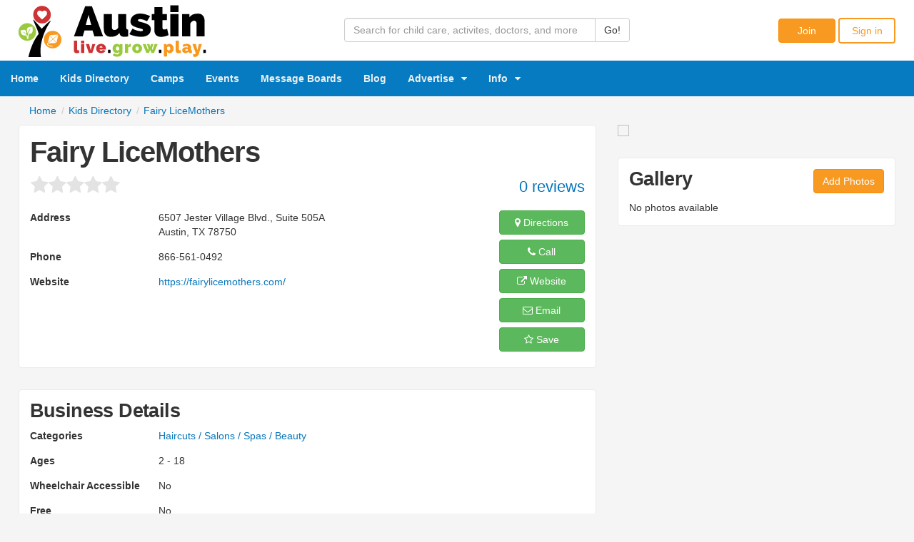

--- FILE ---
content_type: text/html; charset=utf-8
request_url: https://www.livegrowplayaustin.com/biz/fairy-licemothers-austin
body_size: 11732
content:

<!DOCTYPE html>
<html lang="en">
<head><title>Fairy LiceMothers - Austin, TX | LiveGrowPlayAustin.com</title><meta http-equiv="Content-Type" content="text/html;charset=utf-8" /><meta name="viewport" content="width=device-width, initial-scale=1.0, maximum-scale=1.0, user-scalable=no" /><meta name="HandheldFriendly" content="True" /><meta name="mobile-web-app-capable" content="yes" /><meta name="apple-mobile-web-app-capable" content="yes" /><meta name="apple-mobile-web-app-status-bar-style" content="black" /><meta id="ctl00_ctl00_amwat" name="apple-mobile-web-app-title" content="Live Grow Play Austin" /><meta http-equiv="X-UA-Compatible" content="IE=edge" />



<script type="text/javascript"> (function () {
     var css = document.createElement('link'); css.href = 'https://maxcdn.bootstrapcdn.com/font-awesome/4.7.0/css/font-awesome.min.css';
     css.integrity = 'sha384-wvfXpqpZZVQGK6TAh5PVlGOfQNHSoD2xbE+QkPxCAFlNEevoEH3Sl0sibVcOQVnN';
    css.crossOrigin = 'anonymous'; css.rel = 'stylesheet'; css.type = 'text/css'; document.getElementsByTagName('head')[0].appendChild(css);
 })(); </script>
<link rel="stylesheet" href="/styles/base.min.css?d=07292017" /><link rel="shortcut icon" href="/favicon.ico" type="image/x-icon" /><link rel="apple-touch-icon" href="/apple-touch-icon.png" /><link rel="apple-touch-icon" sizes="76x76" href="/apple-touch-icon-76x76.png" /><link rel="apple-touch-icon" sizes="120x120" href="/apple-touch-icon-120x120.png" /><link rel="apple-touch-icon" sizes="152x152" href="/apple-touch-icon-152x152.png" /><meta id="ctl00_ctl00_an" name="application-name" content="Live Grow Play Austin" /><meta name="msapplication-TileColor" content="#FFFFFF" /><meta name="msapplication-TileImage" content="/apple-touch-icon-144x144.png" /><script>
    (function(i,s,o,g,r,a,m){i['GoogleAnalyticsObject']=r;i[r]=i[r]||function(){
        (i[r].q=i[r].q||[]).push(arguments)},i[r].l=1*new Date();a=s.createElement(o),
            m=s.getElementsByTagName(o)[0];a.async=1;a.src=g;m.parentNode.insertBefore(a,m)
    })(window,document,'script','https://www.google-analytics.com/analytics.js','ga');
    ga('create', 'UA-76177265-1', 'auto');
    ga('send', 'pageview');
</script><script id="mcjs">!function (c, h, i, m, p) { m = c.createElement(h), p = c.getElementsByTagName(h)[0], m.async = 1, m.src = i, p.parentNode.insertBefore(m, p) }(document, "script", "https://chimpstatic.com/mcjs-connected/js/users/67dc07e0a0b1cc33b74055fd8/0a3845aab24db8c7b461c5825.js");</script>
<script data-ad-client="ca-pub-2802196279857342" async src="https://pagead2.googlesyndication.com/pagead/js/adsbygoogle.js"></script>
<meta name="description" content="Fairy LiceMothers, 6507 Jester Village Blvd., Suite 505A, Austin, TX 78750, info, reviews, photos. Haircuts / Salons / Spas / Beauty for ages 2 - 18." /><meta name="keywords" content="Fairy LiceMothers,Haircuts / Salons / Spas / Beauty,6507 Jester Village Blvd., Suite 505A, Austin, TX 78750" /></head>
<body itemscope itemtype="http://schema.org/WebPage">
    <form method="post" action="/biz/fairy-licemothers-austin" id="aspnetForm">
<div class="aspNetHidden">
<input type="hidden" name="ctl00_ctl00_rssm_TSSM" id="ctl00_ctl00_rssm_TSSM" value="" />
<input type="hidden" name="ctl00_ctl00_rsm_TSM" id="ctl00_ctl00_rsm_TSM" value="" />
<input type="hidden" name="__EVENTTARGET" id="__EVENTTARGET" value="" />
<input type="hidden" name="__EVENTARGUMENT" id="__EVENTARGUMENT" value="" />
<input type="hidden" name="__VIEWSTATE" id="__VIEWSTATE" value="3eAqPDdSz/PFdwWhAJxeAkRkOYMNzzECejkh9QJQBpYz4wEeJL+oAnMGt9AQ2LapQq76VWIz8h3MCweTTwRiy8XBlakIz7/MTiKrebTkrOGKJBQUNUgumisVbFhXQv7RWMN/ZA5z/S2iwsG5KFtJGnH1nRiDJ1nF5cdu34xqz7O6zJgxPg0lUq2s+VrMo1Qt1VN8qP/nMNi61Gx7L0ZaSJ7z9ZdEqw2kEG8j0I9UwA00xNQapODqYWbr4P/Fv5+TUcf3AmVGlnXCW50heQ6WykK5IpjiwlzTxd9omXxquoffAWinMyYhj3upYUUn90nWHFmWdxEGRUcBf27lE3/C97MuAvyrkMK6CA6ALS11nNXey/AR//J7Y/feaz68Qo6lnbX1XCGjaaHo7NjylEstwwmugaIyxTLKM4B8hrC+vnFXAyHd2Mt1UTXU+ph1ubizQQc0e9nxKNcT2n6nHsR+YvACoGhqZ4CE9DwNj2Ilv5lOrCddppr6PmDhcoc5RpsJHvkIY999cFnB9ipr5n3zn1zdpf9jMc3+sYiMXX39kGcv5S+glfFNdE6z/tYG+KviNsZuHqPmcRY+vH0nMiBPcYraDxu45J+dyn5K4WJciX6uWHXcQ0Ir3VNa4bRsRx8dq1DLVHI+0WGzxC5Hco7JUl1nmCTTxTFtCx7qdlXNuS7T+cqK0/3S8iey89aWBzUuu7wmkNc6rJWmzTgWeoO+NCrTfijy2Dz0vUanZ/[base64]/bt4OGMsv/3n5BKnPijr0EBGu3zOVrrea/3W3csbhDJH9ZPMQYDTeUA2lx0M3L2TZsR0qYHO8twpUD8HZqr0qGaHXv0BPHnrLBzv03sJHCBV78OKkpAfmGwA19X6XIRSEiNlxughFlj76+DdxjjunPEfnOCOQZStM5MG61y2SqQc3TyKJrtge/hWCxhp+nfZdEGpPu8OHX6uuUSme2scP3M95ndm1hnjQKgCeVrze3TggJPVRwYqC2GkMsepzCbIRlZ4Lu3Q5sZAgohH/NswuWoknKUOjmkC51zz0gc4HhdW+p2rP9Pc1dsJlSxgzEoae8t0UyXP7jFLVduBxJ6aQ0rWnw7FWih6/7bMOQbpNQOkYTZDnuoOGTC0Lsqh8O9t/iAj/zpiReDslmQHGOh/yqvNWQvM0R14OsH0ItMiZsGA7fDoiE1tk9GeEVhukhfwNHxCKH7IGheUOMMioHWnb9sw/9pDk/kH8kqvsiI4HfbmxWhhpSGPkxspTSAZWQ3RP0cobFKF419/[base64]/7WiCrahhIn3+D4Wmw0D/4JqRnuR+9gux7xoL11au2XNTDpnE6E1iuHjBdgXaFibvldWKQZ/PyXD6pvV1el7ws6Bk1pWuuhKIbdGiP5Q1oGYDc=" />
</div>

<script type="text/javascript">
//<![CDATA[
var theForm = document.forms['aspnetForm'];
if (!theForm) {
    theForm = document.aspnetForm;
}
function __doPostBack(eventTarget, eventArgument) {
    if (!theForm.onsubmit || (theForm.onsubmit() != false)) {
        theForm.__EVENTTARGET.value = eventTarget;
        theForm.__EVENTARGUMENT.value = eventArgument;
        theForm.submit();
    }
}
//]]>
</script>


<script src="/WebResource.axd?d=pynGkmcFUV13He1Qd6_TZKVX7sAuY-MlDXg9Rutff4d_SqxQlxnXKMf_rNEQmhcIf3ApSA2&amp;t=638901536248157332" type="text/javascript"></script>


<script src="/Telerik.Web.UI.WebResource.axd?_TSM_HiddenField_=ctl00_ctl00_rsm_TSM&amp;compress=1&amp;_TSM_CombinedScripts_=%3b%3bSystem.Web.Extensions%2c+Version%3d4.0.0.0%2c+Culture%3dneutral%2c+PublicKeyToken%3d31bf3856ad364e35%3aen%3aa8328cc8-0a99-4e41-8fe3-b58afac64e45%3aea597d4b%3ab25378d2" type="text/javascript"></script>
<script src="/Telerik.Web.UI.WebResource.axd?_TSM_HiddenField_=ctl00_ctl00_rsm_TSM&amp;compress=1&amp;_TSM_CombinedScripts_=%3b%3bTelerik.Web.UI%3aen%3a285f25cf-bee1-4348-a763-03f96c15d645%3a16e4e7cd%3af7645509%3a24ee1bba" type="text/javascript"></script>
<script src="/Telerik.Web.UI.WebResource.axd?_TSM_HiddenField_=ctl00_ctl00_rsm_TSM&amp;compress=1&amp;_TSM_CombinedScripts_=%3b%3bTelerik.Web.UI%2c+Version%3d2016.1.113.45%2c+Culture%3dneutral%2c+PublicKeyToken%3d121fae78165ba3d4%3aen%3a285f25cf-bee1-4348-a763-03f96c15d645%3aed16cbdc" type="text/javascript"></script>
    <script type="text/javascript">
//<![CDATA[
Sys.WebForms.PageRequestManager._initialize('ctl00$ctl00$rsm', 'aspnetForm', ['tctl00$ctl00$sc$c1$ctl00$ctl00$sc$c1$cpPanel','','tctl00$ctl00$sc$c1$ctl00$ctl00$sc$c1$pcPanel','','tctl00$ctl00$sc$c1$ctl00$ctl00$sc$c1$pnlMessagesPanel','','tctl00$ctl00$sc$c1$ramSU',''], ['ctl00$ctl00$sc$c1$btnReviewSubmit',''], [], 90, 'ctl00$ctl00');
//]]>
</script>
 
    <script src="/scripts/base.min.js?d=20170915" type="text/javascript"></script>
<header>
    <div class="wrapper clearfix">
    <div class="logo clearfix" itemprop="publisher" itemscope itemtype="http://schema.org/Organization"><a href="https://www.livegrowplayaustin.com/" title="Live Grow Play Austin" itemprop="url" itemtype="http://schema.org/ImageObject"><img src="https://www.livegrowplayaustin.com/images/livegrowplay-austin-logo-black.png" itemprop="logo" alt="Live Grow Play Austin" /></a><meta itemprop="name" content="Live Grow Play Austin" /></div>
        
    <div class="pull-right" style="text-align: right; padding: 25px 0 10px 0;width:180px">
    
    
    <a href="/join" class="btn btn-orange" style="width:80px">Join</a>
    <a href="/signin" class="btn btn-orange-outline" style="width:80px">Sign in</a>
          
    </div>
        
    <div style="overflow: hidden;padding-top: 25px; margin: 0 auto;width:400px">
    <div id="ctl00_ctl00_t" onkeypress="javascript:return WebForm_FireDefaultButton(event, &#39;ctl00_ctl00_sbtn&#39;)">
	
    <div class="input-group">
        <input name="ctl00$ctl00$q" type="text" id="ctl00_ctl00_q" class="form-control" placeholder="Search for child care, activites, doctors, and more" />
      <span class="input-group-btn">
        <input type="submit" name="ctl00$ctl00$sbtn" value="Go!" id="ctl00_ctl00_sbtn" class="btn btn-default" type="button" formnovalidate="" />
      </span>
    </div> 
    
</div>
    </div>        

    </div>
</header>
        
        
<div id="flexinav1">
    <div class="flexinav_collapse"><span><i class="fa"></i></span></div>
    <div class="flexinav flexinav_mobile">
        <div class="flexinav_wrapper">
            <ul class="flexinav_menu">
                <li class="flexinav_logo"><a href="/"></a></li>
            </ul>
            <ul class="flexinav_menu flexinav_menu_right">
                <li><span class="standalone_icon_span"><i class="fa fa-search standalone_icon"></i></span>
                    <div class="flexinav_ddown flexinav_ddown_320 flexinav_ddown_right">
                        <div class="colrow">
                            <div class="col12">
                                <div class="input-group">
                                    <input name="ctl00$ctl00$qm" type="text" id="ctl00_ctl00_qm" class="form-control" placeholder="Search for..." />
                                    <span class="input-group-btn">
                                    <input type="submit" name="ctl00$ctl00$sbtnm" value="Go!" id="ctl00_ctl00_sbtnm" class="btn btn-default" type="button" formnovalidate="" />
                                    </span>
                                </div> 
                            </div>                            
                        </div>
                    </div>
                </li>
                <li><a href="/messages" class="standalone_icon_span"><i class="fa fa-comments standalone_icon"></i>
                        <span id="mmsgbadge" class="badge msg-badge msg-badge-mobile"></span>
                    </a></li>
                
                <li><a href="/join">Join</a></li>
                <li><a href="/signin">Sign in</a></li>
                
                
            </ul>
        </div>
    </div>
    <div class="flexinav flexinav_main">
        <div class="flexinav_wrapper">
            <ul class="flexinav_menu">
                <li><a href="/">Home</a></li>
                <li><a href="/search">Kids Directory</a></li>
                <li><a href="/camps">Camps</a></li>
                <li><a href="/events">Events</a></li>
                <li><a href="/community">Message Boards</a></li>
                <li><a href="/blog">Blog</a></li>
                <li class="flexnav_mega"><span>Advertise<i class="fa fa-caret-down flexcaret"></i></span>
                    <div class="flexinav_ddown flexinav_ddown_240">
                        <div class="colrow">
                            <div class="col12">
                                <ul>
                                    <li><a href="/plans/business">Advertise Your Business</a></li>
                                    <li><a href="/plans/camp">Advertise Your Camp</a></li>
                                    <li><a href="/plans/event">Advertise Your Event</a></li>
                                </ul>
                            </div>
                        </div>
                    </div>
                </li>

                <li class="flexnav_mega"><span>Info<i class="fa fa-caret-down flexcaret"></i></span>
                    <div class="flexinav_ddown flexinav_ddown_240">
                        <div class="colrow">
                            <div class="col12">
                                <ul>
                                <li><a href="/camp-faq">Camp FAQ</a></li>
                                <li><a href="/about">Who we are</a></li>
                                <li><a href="/contact">Contact us</a></li>
                                <li><a href="/submit-a-guest-post">Submit a guest post</a></li>
                                </ul>
                                <a href="https://www.facebook.com/livegrowplayaustin" class="pr1" target="_new"><i class="fa fa-facebook-square fa-3x"></i></a> <a href="https://twitter.com/LiveGrowPlayATX" class="pr1" target="_new"><i class="fa fa-twitter-square fa-3x"></i></a> 
                            </div>
                        </div>
                    </div>
                </li>
                
            </ul>
        </div>
    </div><div class="clearfix"></div>
</div>    
   

<div class="moveable">


<div class="wrapper clearfix" id="content">

<div style="min-height:20px">
<ul class="breadcrumb list-unstyled " itemscope itemtype="http://schema.org/BreadcrumbList"><li itemprop="itemListElement" itemscope itemtype="http://schema.org/ListItem"><a itemprop="item" href="/"><span itemprop="name">Home</span></a><meta itemprop="position" content="1" /></li><li itemprop="itemListElement" itemscope itemtype="http://schema.org/ListItem"><a itemprop="item" href="/search"><span itemprop="name">Kids Directory</span></a><meta itemprop="position" content="2" /></li><li class="active" itemprop="itemListElement" itemscope itemtype="http://schema.org/ListItem"><a itemprop="item" href="/biz/fairy-licemothers-austin"><span itemprop="name">Fairy LiceMothers</span></a><meta itemprop="position" content="3" /></li></ul>
</div>
   






<!-- 2016.1.113.45 --><div id="ctl00_ctl00_sc_c1_ramSU">
	<span id="ctl00_ctl00_sc_c1_ram" style="display:none;"></span>
</div>
    

<div class="row row-xs-no-gutter" itemscope itemtype="http://schema.org/Organization">
    <div class="col-xs-12 col-sm-8 col-xs-no-gutter">
<div class="content-container">
<div class="content-inner-container">

<h1 itemprop="name">Fairy LiceMothers</h1>
<div class="blank5"></div> 

<div itemprop="aggregateRating" itemscope itemtype="http://schema.org/AggregateRating">
<meta id="ctl00_ctl00_sc_c1_ReviewCount" itemprop="reviewCount" content="0"></meta>
<div class="pull-right" style="font-size: 1.6em;line-height:2em"><a href="#reviews">0 reviews</a></div>
</div>
    
<div id="static-rating-container">
<a href="#rate"><div id="static-rating-overlay">&nbsp;</div></a>
<div id="static-rating-base">
<input name="ctl00$ctl00$sc$c1$txtStaticRating" value="0.0" id="txtStaticRating" class="rating" type="number" data-symbol="" />
</div>

</div>


<div class="blank10"></div>   
<div class="xs-map-holder"></div>
    
<div class="row-no-gutter">
<div class="col-xs-8 col-md-10 col-no-gutter">
<dl class="dl-horizontal business-details">
  <dt>Address</dt>
  <dd itemprop="address">6507 Jester Village Blvd., Suite 505A<br/>Austin, TX 78750<br/></dd>

  <dt>Phone</dt>
  <dd itemprop="telephone">866-561-0492</dd>


  <dt>Website</dt>
  <dd><a id="ctl00_ctl00_sc_c1_hypWebsite" href="https://fairylicemothers.com/" target="_new">https://fairylicemothers.com/</a></dd>

</dl> 
    
</div>
    <div class="col-xs-4 col-md-2 col-no-gutter">
<div class="pull-right">
<a id="ctl00_ctl00_sc_c1_btnDirections" class="btn btn-success customer-btn" href="http://maps.google.com/maps?daddr=30.195045,-97.745801" target="_new"><i class="fa fa-map-marker"></i> Directions</a>
<a id="ctl00_ctl00_sc_c1_btnCall" class="btn btn-success customer-btn hidden-sm hidden-lg hidden-md" href="tel:8665610492"><i class="fa fa-phone"></i> Call</a>
<a id="ctl00_ctl00_sc_c1_btnWebsite" class="btn btn-success customer-btn" href="https://fairylicemothers.com/" target="_new"><i class="fa fa-external-link"></i> Website</a>
<a id="ctl00_ctl00_sc_c1_btnEmail" class="btn btn-success customer-btn" href="mailto:support@fairylicemothers.com"><i class="fa fa-envelope-o"></i> Email</a>
<a id="ctl00_ctl00_sc_c1_btnSave" class="btn btn-success customer-btn add-favorite" data-mid=""><i class="fa fa-star-o"></i> Save</a>
</div>
       
    </div>
</div>


<div class="blank15"></div>

</div>
</div>

<div class="blank10"></div>
        
<div class="content-container">
<div class="content-inner-container">

<h2 class="h4">Business Details</h2>
<div class="blank10"></div>
<dl class="dl-horizontal business-details">

  <dt>Categories</dt>
  <dd><a href="/search?cn=haircuts-salons-spas-beauty">Haircuts / Salons / Spas / Beauty</a></dd>
  <dt>Ages</dt>
  <dd>2 - 18</dd>







 
<dt>Wheelchair Accessible</dt>
<dd>No</dd>

<dt>Free</dt>
<dd>No</dd>
</dl>  



<div class="pull-right"> 
<a id="ctl00_ctl00_sc_c1_btnClaim" class="btn btn-orange add-claim" data-mid=""><i class="fa fa-question-circle"></i> Claim Business</a>
<a id="ctl00_ctl00_sc_c1_btnReport" class="btn btn-orange report-closed" data-ip="13.58.232.141" data-vid="adaf569149e642fa824a7a0a2e0c09ca" data-clid="06489a86ea7a4cc58cc6e8589e584f20" data-mid=""><i class="fa fa-ban"></i> Report Closed</a>
</div>
<div class="blank15"></div>
</div>
</div>
      
<div class="blank10"></div>
<div class="xs-gallery-holder"></div>
     
       

        
           
<div class="content-container">
<div class="content-inner-container">
<h2 class="h4" id="rate">Rate Fairy LiceMothers</h2>
<input name="ctl00$ctl00$sc$c1$txtRating" type="text" id="txtRating" class="rating" data-symbol="" data-mid="" />
<div class="blank5"></div>
</div>
</div>  

<div class="blank10"></div>

<div class="content-container">
<div class="content-inner-container">
<h2 class="h4" id="reviews">Reviews</h2>
    
<div class="blank10"></div>
     

<div class="RadAjaxPanel" id="ctl00_ctl00_sc_c1_ctl00_ctl00_sc_c1_pnlMessagesPanel">
	<div id="ctl00_ctl00_sc_c1_pnlMessages">
		
   


	</div>
</div>

<div class="media">
    <div class="media-left hidden-xs">
        <img src="/images/no-member-image-96.png" id="ctl00_ctl00_sc_c1_rmigm" class="media-object" width="64" height="64" alt="..." />
    </div>
    <div class="media-body">
    <div class="RadAjaxPanel" id="ctl00_ctl00_sc_c1_ctl00_ctl00_sc_c1_pcPanel">
	<div id="ctl00_ctl00_sc_c1_pc" onkeypress="javascript:return WebForm_FireDefaultButton(event, &#39;ctl00_ctl00_sc_c1_btnReviewSubmit&#39;)">
		
<div class="form-group">        
<textarea name="ctl00$ctl00$sc$c1$txtReview" rows="2" cols="20" id="txtReview" class="form-control review-textbox" PlaceHolder="Write a review here..." data-mid="" style="min-height: 90px">
</textarea>
</div>
<div class="form-group review-hidden" style="display: none">
<input name="ctl00$ctl00$sc$c1$txtHeadline" type="text" id="txtHeadline" class="form-control" PlaceHolder="Headline for your review..." />
</div>
<div class="form-group review-hidden" style="display: none">
<input type="button" name="ctl00$ctl00$sc$c1$btnReviewSubmit" value="Post Review" onclick="javascript:__doPostBack(&#39;ctl00$ctl00$sc$c1$btnReviewSubmit&#39;,&#39;&#39;)" id="ctl00_ctl00_sc_c1_btnReviewSubmit" class="btn btn-primary" />
<a href="javascript:void(0)" id="review-cancel-button" style="margin-left:15px">Cancel</a>
</div>


	</div>
</div>
</div>
</div>

<div class="blank30"></div>

<div class="RadAjaxPanel" id="ctl00_ctl00_sc_c1_ctl00_ctl00_sc_c1_cpPanel">
	<div id="ctl00_ctl00_sc_c1_cp">
		


	</div>
</div>


<div class="blank5"></div>
</div>
</div>  


    </div>
    <div class="col-xs-12 col-sm-4 col-xs-no-gutter">
    
    <div class="sm-map-holder"></div>
    <a id="hypDirections" class="map-mover" href="http://maps.google.com/maps?daddr=30.195045,-97.745801" target="_new"><img id="ctl00_ctl00_sc_c1_gsmc_mip" class="img-responsive" src="https://maps.googleapis.com/maps/api/staticmap?maptype=roadmap&amp;key=AIzaSyCvIOWlbPnmqDJP-pgKpabYtrVne_rVAKs&amp;size=400x220&amp;markers=30.195045,-97.745801&amp;zoom=15" /></a>
        
    <div class="blank10"></div>
    
        
    <div class="sm-gallery-holder"></div>
    <div class="content-container gallery-mover" id="pnlGallery">
    <div class="content-inner-container">
    <a id="ctl00_ctl00_sc_c1_hypAddPhotos" class="btn btn-orange pull-right authenticate" data-mid="" href="/biz/fairy-licemothers-austin/contribute">Add Photos</a>
    <h2 class="plain-link h4"><a id="ctl00_ctl00_sc_c1_hypGalleryHeader" href="/biz/fairy-licemothers-austin/photos">Gallery</a></h2>
    
    <div class="blank10"></div>
        
    No photos available        

        
        
        <div class="blank15"></div>
    </div>

    </div>        
    


    </div>
</div>
    


<div class="modal fade" id="signin-modal" tabindex="-1" role="dialog" aria-labelledby="signin-label">
  <div class="modal-dialog modal-sm" role="document">
    <div class="modal-content">
      <div class="modal-header">
        <button type="button" class="close" data-dismiss="modal" aria-label="Close"><span aria-hidden="true">&times;</span></button>
        <div class="h4 modal-title" id="signin-label">Sign in or join</div>
      </div>
      <div class="modal-body">
       Please <a href="/signin?ReturnUrl=%2fbiz%2ffairy-licemothers-austin" id="ctl00_ctl00_sc_c1_amwc_hypSignin">sign in</a> or <a href="/join?ReturnUrl=%2fbiz%2ffairy-licemothers-austin" id="ctl00_ctl00_sc_c1_amwc_hypJoin">join</a> to rate, review, claim a business, converse in the community, and so on. Look what you're missing out on!
      </div>
    </div>
  </div>
</div>

<div class="modal fade" id="closed-modal" tabindex="-1" role="dialog" aria-labelledby="closed-label">
  <div class="modal-dialog modal-sm" role="document">
    <div class="modal-content">
      <div class="modal-header">
        <button type="button" class="close" data-dismiss="modal" aria-label="Close"><span aria-hidden="true">&times;</span></button>
        <div class="h4 modal-title" id="closed-label">Report received</div>
      </div>
      <div class="modal-body">
       Thank you for informing us that this business location is closed. We will look into this right away.
      </div>
    </div>
  </div>
</div>
    
<div class="modal fade" id="confirm-modal" tabindex="-1" role="dialog" aria-labelledby="confirm-label">
  <div class="modal-dialog" role="document">
    <div class="modal-content">
      <div class="modal-header">
        <button type="button" class="close" data-dismiss="modal" aria-label="Close"><span aria-hidden="true">&times;</span></button>
        <div class="h4 modal-title" id="confirm-label">Confirm your email</div>
      </div>
      <div class="modal-body">
          Uh oh, you haven't confirmed your email address yet. You need to confirm your email address before you can rate, review, comment, or interact with the website. If you don't see the confirmation email, <a href="/settings/profile" class="b">click here to view your profile</a> to request a new email be sent.
      </div>
    </div>
  </div>
</div>    

<div class="modal fade" id="report-modal" tabindex="-1" role="dialog" aria-labelledby="report-label">
  <div class="modal-dialog" role="document">
    <div class="modal-content">
      <div class="modal-header">
        <button type="button" class="close" data-dismiss="modal" aria-label="Close"><span aria-hidden="true">&times;</span></button>
        <div class="h4 modal-title" id="report-label">Report this content</div>
      </div>
      <div class="modal-body">
Yikes! If you found this content questionable or inappropriate, please let us know. Simply  
select the reason you find the content inappropriate and provide any specific details below:
<br/><br/>
<select id="ddlAbuseReason" class="form-control">
  <option value="" disabled selected>Select a reason...</option>
  <option value="Spam">Spam</option>
  <option value="Advertising">Advertising</option>
  <option value="Personal information">Personal information</option>
  <option value="Personal attack">Personal attack</option>
  <option value="Offensive">Offensive</option>
  <option value="Illegal activity">Illegal activity</option>
  <option value="Harassment / Threats">Harassment / Threats</option>
  <option value="Other">Other (Provide details below)</option>
</select>
<div class="blank15"></div>
<input id="txtAbuseComment" placeholder="Enter any details here..." type="text" class="form-control"/>
<div class="blank15"></div>
<button id="btnReportAbuse" class="btn btn-primary">Report as inappropriate</button>&nbsp;&nbsp;
<a href="javascript:void(0)" class="cancel-abuse">Cancel</a>
      </div>
    </div>
  </div>
</div>

<div class="modal fade" id="claim-modal" tabindex="-1" role="dialog" aria-labelledby="claim-label">
  <div class="modal-dialog" role="document">
    <div class="modal-content">
      <div class="modal-header">
        <button type="button" class="close" data-dismiss="modal" aria-label="Close"><span aria-hidden="true">&times;</span></button>
        <div class="h4 modal-title" id="claim-label">Claim this business</div>
      </div>
      <div class="modal-body">

<div id="claim-validate">
Please review our <a href="/terms" target="_blank">Terms of Use</a> and <a href="/privacy" target="_blank">Privacy Policy</a>. 
<br/><br/>
By clicking <b>Accept</b>, you certify that you are authorized to act on behalf of this business.
<div class="blank15"></div>
<button id="btnClaimAccept" class="btn btn-primary">Accept</button>&nbsp;&nbsp;<a href="javascript:void(0)" class="cancel-claim">Cancel</a>
</div>
<div id="claim-submitted">
<strong>Thank you.</strong> We've received your claim and our astute team of reviewers are on top of it. Before you can administrator the listing, we will be doing a verification check with the business to validate that you represent it.
<br/><br/>
We will update you lickity split.
<div class="blank15"></div>
<a href="javascript:void(0)" class="btn btn-primary cancel-claim">Close Window</a>
</div>


      </div>
    </div>
  </div>
</div>


<div class="blank20"></div>

</div>
    

</div>


<footer>
<div class="wrapper clearfix">  
<div class="content-inner-container">
<div class="row">
    <div class="col-xs-6 col-sm-4 pb3"><div class="h6 pb2">Explore</div>
        <ul class="list-unstyled">
        <li><a href="/search">Austin Area Directory</a></li>
        <li><a href="/events">Austin Summer Camps</a></li>
        <li><a href="/events">Austin Family Events</a></li>
        <li><a href="/community">Community Message Boards</a></li>
        <li><a href="/join">Join</a></li>
        <li><a href="/signin">Sign in</a></li>
        </ul></div>
    <div class="col-xs-6 col-sm-4 pb3"><div class="h6 pb2">Meet Us</div>
        <ul class="list-unstyled">
        <li><a href="/about">Who we are</a></li>
        <li><a href="/contact">Contact us</a></li>
        <li><a href="/blog">Blog</a></li>
        <li><a href="/submit-a-guest-post">Submit a guest post</a></li>
        <li class="mt1"><a href="https://www.facebook.com/livegrowplayaustin" class="pr2" target="_new"><i class="fa fa-facebook-square fa-3x"></i></a> <a href="https://twitter.com/LiveGrowPlayATX" class="pr2" target="_new"><i class="fa fa-twitter-square fa-3x"></i></a></li>
        </ul></div>
    <div class="col-xs-12 col-sm-4 pb3"><div class="h6 pb2">Get Listed</div>
        <ul class="list-unstyled">
        <li><a href="/plans/business">Add a Business</a></li>
        <li><a href="/plans/camp">Add a Camp</a></li>
        <li><a href="/plans/event">Add an Event</a></li>
        </ul>
    </div>
</div>
<div class="pull-right"><a href="/privacy">Privacy Policy</a>&nbsp;&nbsp;&nbsp;&nbsp;&nbsp;<a href="/terms">Terms of Use</a></div>
Copyright © 2026 Live Grow Play, LLC. All rights reserved. 
</div>
</div>
</footer>
<span id="lgp" data-ip="13.58.232.141" data-mid=""></span>


        


      
        


<div class="aspNetHidden">

	<input type="hidden" name="__VIEWSTATEGENERATOR" id="__VIEWSTATEGENERATOR" value="5FF49968" />
	<input type="hidden" name="__EVENTVALIDATION" id="__EVENTVALIDATION" value="wpUGGGFsF9hazUntlv38mVQ42LGPDHzOU6iDR+3BZ7tL3JgC+Cdr1n0FNDS+xYPuzhA5vEiqeKVkei2w0Vkk8zlcFSQ7b9hYd6RiIngQIpri1YXSseoisZM2FUymAfxajFqXc7f3GsRCIiutm/Hx2xhcYiNZO6k1b5OArrSfsAJaqs+ajLYvesdWSrRSvpu6vAK3Be0vTfqIOuBXiaZ1BFv6RokOPomnl9gXGWpYCNA1vjgfsPAjlyTe98hgPbhORxk1rBGNeLMqY1saR6xBquZYlD8=" />
</div>

<script type="text/javascript">
//<![CDATA[
Sys.Application.add_init(function() {
    $create(Telerik.Web.UI.RadAjaxManager, {"_updatePanels":"","ajaxSettings":[{InitControlID : "ctl00_ctl00_sc_c1_btnReviewSubmit",UpdatedControls : [{ControlID:"ctl00_ctl00_sc_c1_cp",PanelID:""},{ControlID:"ctl00_ctl00_sc_c1_pc",PanelID:""},{ControlID:"ctl00_ctl00_sc_c1_pnlMessages",PanelID:""}]}],"clientEvents":{OnRequestStart:"",OnResponseEnd:""},"defaultLoadingPanelID":"","enableAJAX":true,"enableHistory":false,"links":[],"styles":[],"uniqueID":"ctl00$ctl00$sc$c1$ram","updatePanelsRenderMode":1}, null, null, $get("ctl00_ctl00_sc_c1_ram"));
});
//]]>
</script>
</form>
</body>
</html>


--- FILE ---
content_type: text/html; charset=utf-8
request_url: https://www.google.com/recaptcha/api2/aframe
body_size: 268
content:
<!DOCTYPE HTML><html><head><meta http-equiv="content-type" content="text/html; charset=UTF-8"></head><body><script nonce="-fQFbB3u5Kns_3dzThIKBQ">/** Anti-fraud and anti-abuse applications only. See google.com/recaptcha */ try{var clients={'sodar':'https://pagead2.googlesyndication.com/pagead/sodar?'};window.addEventListener("message",function(a){try{if(a.source===window.parent){var b=JSON.parse(a.data);var c=clients[b['id']];if(c){var d=document.createElement('img');d.src=c+b['params']+'&rc='+(localStorage.getItem("rc::a")?sessionStorage.getItem("rc::b"):"");window.document.body.appendChild(d);sessionStorage.setItem("rc::e",parseInt(sessionStorage.getItem("rc::e")||0)+1);localStorage.setItem("rc::h",'1768726233309');}}}catch(b){}});window.parent.postMessage("_grecaptcha_ready", "*");}catch(b){}</script></body></html>